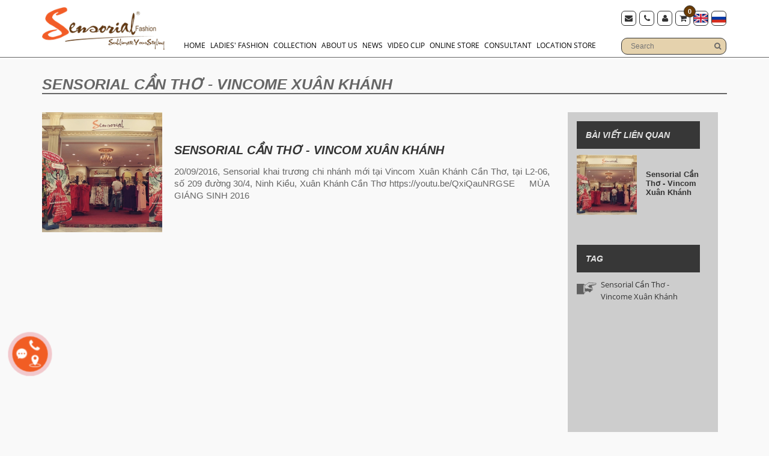

--- FILE ---
content_type: text/html; charset=utf-8
request_url: https://www.sensorial.vn/sensorial-can-tho-vincome-xuan-khanh
body_size: 26474
content:
<!DOCTYPE html> 
<html lang="vi">
	<head>

		<meta charset="UTF-8" />
		<meta http-equiv="x-ua-compatible" content="ie=edge">
		<meta http-equiv="content-language" content="vi">
		<meta http-equiv="Content-Type" content="text/html; charset=utf-8" />
		<meta name="viewport" content="width=device-width, initial-scale=1, maximum-scale=1">
		<meta name="robots" content="noodp,index,follow" />
		<meta name="keywords" content="Thời Trang Dành Cho Người Phụ Nữ Thành Đạt, Thời Trang Nữ Doanh Nhân, Thời Trang Cao Cấp, thời trang quý bà, thời trang tuổi trung niên, thời trang công sở, thời trang dạo phố, đầm công sở, đầm dạo phố, Thoi Trang Cao Cap, thoi trang quy ba, thoi trang tuoi trung nien, thoi trang cong so, thoi trang dao pho, dam công sở, dam dạo phố">
		<meta name='revisit-after' content='1 days' />
		<title>
			Sensorial Cần Thơ - Vincome Xuân Khánh | Sensorial Fashion
		</title>
		
		<meta name="description" content="">
		
		<link rel="alternate" href="https://www.sensorial.vn" hreflang="vi-vn" />
		<link rel="canonical" href="https://www.sensorial.vn/sensorial-can-tho-vincome-xuan-khanh">
		<link rel="icon" href="//bizweb.dktcdn.net/100/180/839/themes/236850/assets/favicon.png?1703429693434" type="image/x-icon" />

		


<meta property="og:description" content="">

<meta property="og:url" content="https://www.sensorial.vn/sensorial-can-tho-vincome-xuan-khanh">
<meta property="og:site_name" content="Sensorial Fashion">
<meta property="og:type" content="website">
<meta property="og:title" content="Sensorial Cần Thơ - Vincome Xu&#226;n Kh&#225;nh">
<meta property="og:image" content="http://bizweb.dktcdn.net/100/180/839/themes/236850/assets/share.jpg?1703429693434">
<meta property="og:image:secure_url" content="https://bizweb.dktcdn.net/100/180/839/themes/236850/assets/share.jpg?1703429693434">

		<link href="//bizweb.dktcdn.net/100/180/839/themes/236850/assets/bootstrap.css?1703429693434" rel="stylesheet" type="text/css" media="all" />
		<link href="//bizweb.dktcdn.net/100/180/839/themes/236850/assets/font-awesome.css?1703429693434" rel="stylesheet" type="text/css" media="all" />
		<link href="//bizweb.dktcdn.net/100/180/839/themes/236850/assets/owl.carousel.css?1703429693434" rel="stylesheet" type="text/css" media="all" />
		<link href="//bizweb.dktcdn.net/100/180/839/themes/236850/assets/owl.transitions.css?1703429693434" rel="stylesheet" type="text/css" media="all" />
		<link href="//bizweb.dktcdn.net/100/180/839/themes/236850/assets/jgrowl.css?1703429693434" rel="stylesheet" type="text/css" media="all" />
		<link href="//bizweb.dktcdn.net/100/180/839/themes/236850/assets/update.scss.css?1703429693434" rel="stylesheet" type="text/css" media="all" />
		<link href="//bizweb.dktcdn.net/100/180/839/themes/236850/assets/style.css?1703429693434" rel="stylesheet" type="text/css" media="all" />
		<link href="//bizweb.dktcdn.net/100/180/839/themes/236850/assets/swiper.min.css?1703429693434" rel="stylesheet" type="text/css" media="all" />
		<link href="//bizweb.dktcdn.net/100/180/839/themes/236850/assets/nanoscroller.css?1703429693434" rel="stylesheet" type="text/css" media="all" />
		<link href="//bizweb.dktcdn.net/100/180/839/themes/236850/assets/edit.scss.css?1703429693434" rel="stylesheet" type="text/css" media="all" /> 
		<script>
	var Bizweb = Bizweb || {};
	Bizweb.store = 'sensorial.mysapo.net';
	Bizweb.id = 180839;
	Bizweb.theme = {"id":236850,"name":"Dilima - Main","role":"main"};
	Bizweb.template = 'blog';
	if(!Bizweb.fbEventId)  Bizweb.fbEventId = 'xxxxxxxx-xxxx-4xxx-yxxx-xxxxxxxxxxxx'.replace(/[xy]/g, function (c) {
	var r = Math.random() * 16 | 0, v = c == 'x' ? r : (r & 0x3 | 0x8);
				return v.toString(16);
			});		
</script>
<script>
	(function () {
		function asyncLoad() {
			var urls = ["https://availablenotice.sapoapps.vn/scripts/ab_availablenotice_scripttag.min.js?store=sensorial.mysapo.net","//static.zotabox.com/0/0/00daedcf2e081062efea125b4070cb28/widgets.js?store=sensorial.mysapo.net","//static.zotabox.com/0/0/00daedcf2e081062efea125b4070cb28/widgets.js?store=sensorial.mysapo.net","//static.zotabox.com/0/0/00daedcf2e081062efea125b4070cb28/widgets.js?store=sensorial.mysapo.net","https://google-shopping.sapoapps.vn/conversion-tracker/global-tag/2847.js?store=sensorial.mysapo.net","https://google-shopping.sapoapps.vn/conversion-tracker/event-tag/2847.js?store=sensorial.mysapo.net","https://productsrecommend.sapoapps.vn/assets/js/script.js?store=sensorial.mysapo.net","//static.zotabox.com/0/0/00daedcf2e081062efea125b4070cb28/widgets.js?store=sensorial.mysapo.net","https://google-shopping-v2.sapoapps.vn/api/conversion-tracker/global-tag/2977?store=sensorial.mysapo.net","https://google-shopping-v2.sapoapps.vn/api/conversion-tracker/event-tag/2977?store=sensorial.mysapo.net"];
			for (var i = 0; i < urls.length; i++) {
				var s = document.createElement('script');
				s.type = 'text/javascript';
				s.async = true;
				s.src = urls[i];
				var x = document.getElementsByTagName('script')[0];
				x.parentNode.insertBefore(s, x);
			}
		};
		window.attachEvent ? window.attachEvent('onload', asyncLoad) : window.addEventListener('load', asyncLoad, false);
	})();
</script>


<script>
	window.BizwebAnalytics = window.BizwebAnalytics || {};
	window.BizwebAnalytics.meta = window.BizwebAnalytics.meta || {};
	window.BizwebAnalytics.meta.currency = 'VND';
	window.BizwebAnalytics.tracking_url = '/s';

	var meta = {};
	
	
	for (var attr in meta) {
	window.BizwebAnalytics.meta[attr] = meta[attr];
	}
</script>

	
		<script src="/dist/js/stats.min.js?v=96f2ff2"></script>
	



<!-- Google tag (gtag.js) -->
<script async src="https://www.googletagmanager.com/gtag/js?id=G-82YTZMP520"></script>
<script>
  window.dataLayer = window.dataLayer || [];
  function gtag(){dataLayer.push(arguments);}
  gtag('js', new Date());

  gtag('config', 'G-82YTZMP520');
</script>
<script>

	window.enabled_enhanced_ecommerce = true;

</script>




<!--Facebook Pixel Code-->
<script>
	!function(f, b, e, v, n, t, s){
	if (f.fbq) return; n = f.fbq = function(){
	n.callMethod?
	n.callMethod.apply(n, arguments):n.queue.push(arguments)}; if (!f._fbq) f._fbq = n;
	n.push = n; n.loaded = !0; n.version = '2.0'; n.queue =[]; t = b.createElement(e); t.async = !0;
	t.src = v; s = b.getElementsByTagName(e)[0]; s.parentNode.insertBefore(t, s)}
	(window,
	document,'script','https://connect.facebook.net/en_US/fbevents.js');
	fbq('init', '192169164701002', {} , {'agent': 'plsapo'}); // Insert your pixel ID here.
	fbq('init', '242941847368577', {} , {'agent': 'plsapo'}); // Insert your pixel ID here.
	fbq('track', 'PageView',{},{ eventID: Bizweb.fbEventId });
	
</script>
<noscript>
	<img height='1' width='1' style='display:none' src='https://www.facebook.com/tr?id=192169164701002,242941847368577&ev=PageView&noscript=1' />
</noscript>
<!--DO NOT MODIFY-->
<!--End Facebook Pixel Code-->



<script>
	var eventsListenerScript = document.createElement('script');
	eventsListenerScript.async = true;
	
	eventsListenerScript.src = "/dist/js/store_events_listener.min.js?v=1b795e9";
	
	document.getElementsByTagName('head')[0].appendChild(eventsListenerScript);
</script>







		
		<script src="//bizweb.dktcdn.net/100/180/839/themes/236850/assets/jquery.min.js?1703429693434" type="text/javascript"></script>
		<!--<script src="//bizweb.dktcdn.net/100/180/839/themes/236850/assets/jquery210.js?1703429693434" type="text/javascript"></script>-->
		<script src="//bizweb.dktcdn.net/100/180/839/themes/236850/assets/swiper.min.js?1703429693434" type="text/javascript"></script>
		<script src="//bizweb.dktcdn.net/100/180/839/themes/236850/assets/jquery.nanoscroller.js?1703429693434" type="text/javascript"></script>
		<script src="//bizweb.dktcdn.net/100/180/839/themes/236850/assets/sticky.sidebar.js?1703429693434" type="text/javascript"></script>

		

		

		<link href="//bizweb.dktcdn.net/100/180/839/themes/236850/assets/bw-statistics-style.css?1703429693434" rel="stylesheet" type="text/css" media="all" />
		<!-- Global site tag (gtag.js) - Google Analytics -->
		<script async src="https://www.googletagmanager.com/gtag/js?id=UA-37237738-1"></script>
		<script>
			window.dataLayer = window.dataLayer || [];
			function gtag(){dataLayer.push(arguments);}
			gtag('js', new Date());

			gtag('config', 'UA-37237738-1');
			gtag('set', {'user_id': 'UA-37237738-1'}); // Đặt User-ID sử dụng user_id đã đăng nhập.
			ga('set', 'userId', 'UA-37237738-1'); // Đặt User-ID sử dụng user_id đã đăng nhập.
		</script>

		<!-- Google Tag Manager -->
		<script>(function(w,d,s,l,i){w[l]=w[l]||[];w[l].push({'gtm.start':
															  new Date().getTime(),event:'gtm.js'});var f=d.getElementsByTagName(s)[0],
	j=d.createElement(s),dl=l!='dataLayer'?'&l='+l:'';j.async=true;j.src=
		'https://www.googletagmanager.com/gtm.js?id='+i+dl;f.parentNode.insertBefore(j,f);
									})(window,document,'script','dataLayer','GTM-MM8Q9K3');</script>
		<!-- End Google Tag Manager -->		
		<link href="//bizweb.dktcdn.net/100/180/839/themes/236850/assets/appbulk-available-notice.css?1703429693434" rel="stylesheet" type="text/css" media="all" />
	</head>
	<body class="cls-blog">
		<!-- Google Tag Manager (noscript) -->
		<noscript><iframe src="https://www.googletagmanager.com/ns.html?id=GTM-MM8Q9K3"
						  height="0" width="0" style="display:none;visibility:hidden"></iframe></noscript>
		<!-- End Google Tag Manager (noscript) -->

		
		<div class="bg_page_loading">
			<img src="//bizweb.dktcdn.net/100/180/839/themes/236850/assets/background_page.jpg?1703429693434" />
		</div>
		<header class="header-container">
	
	<div class="header">
		<div class="container container-fix">
			<div class="row">
				<div class="col-left-head col-lg-3 col-md-3 col-sm-12 col-xs-12">
					<div class="evo-header-mobile">
						<button type="button" class="evo-flexitem evo-flexitem-fill navbar-toggle collapsed visible-sm visible-xs" id="trigger-mobile">
							<span class="icon-bar"></span>
							<span class="icon-bar"></span>
							<span class="icon-bar"></span>
						</button>
						<div class="logo">
							<a href="/">
								<picture>
									<source 
											media="(min-width: 1200px)"
											srcset="//bizweb.dktcdn.net/thumb/medium/100/180/839/themes/236850/assets/logo.png?1703429693434">
									<img src="//bizweb.dktcdn.net/100/180/839/themes/236850/assets/logo.png?1703429693434" alt="Sensorial Fashion" />
								</picture>
							</a>
						</div>
						<div class="header_right visible-sm visible-xs">
							<div class="social_follow">
								<a class="cart_header" href="/cart"><i class="fa fa-shopping-cart"></i> <span class="count_item_pr"></span></a>				
							</div>
						</div>
					</div>
					<div class="menu_right_header visible-sm visible-xs">
						<div class="search_header">
							<form class="search_form_header" action="/search" method="get">
								<div class="box-search-select">
									<input id="search" type="text" name="query" class="input-text" placeholder="Search">
									<button type="submit" title="Search" class="button"><i class="fa fa-search"></i></button>
								</div>
							</form>
						</div>
					</div>
				</div>
				<div class="col-right-head col-lg-9 col-md-9 col-sm-12 col-xs-12 hidden-xs hidden-sm">
					<div class="header-right-top">
						<div class="header_right">
							<div class="social_follow">
								
								<a class="mail" href="mailto:"><i class="fa fa-envelope"></i></a>
								<a class="hotline_call" href="tel:0916161296"><i class="fa fa-phone"></i></a>
								
								<a class="user_log" href="/account/login"><i class="fa fa-user"></i></a>
								

								<a href="/" class="logo-mobile-new">
									<img src="//bizweb.dktcdn.net/100/180/839/themes/236850/assets/logo.png?1703429693434" alt="Sensorial Fashion" />
								</a>

								<a class="cart_header" href="/cart"><i class="fa fa-shopping-cart"></i> <span class="count_item_pr"></span></a>							
								
								<a class="lang-header" href="#">
									<img src="//bizweb.dktcdn.net/100/180/839/themes/236850/assets/en.svg?1703429693434" alt="Tiếng Anh" />
								</a>
								<a class="lang-header" href="#">
									<img src="//bizweb.dktcdn.net/100/180/839/themes/236850/assets/ru.svg?1703429693434" alt="Tiếng Nga" />
								</a>
								
							</div>
						</div>
					</div>
					<div class="header-right-bottom hidden-xs hidden-sm">
						<div id="pt_custommenu" class="pt_custommenu">
							<div id="pt_menu_link" class="pt_menu">
								<div class="parentMenu">
									<ul>
										
										
										<li class="">
											<a href="/" title="">Home</a>
										</li>
										
										
										
										<li class="">
											<a href="/ladies-s-fashion-1" title="">Ladies' Fashion</a>
										</li>
										
										
										
										<li class="">
											<a href="/collection" title="">Collection</a>
										</li>
										
										
										
										<li class="">
											<a href="/loi-ngo" title="">About us</a>
											<ul>
												
												
												<li >
													<a href="/loi-ngo" title="">Lời Ngỏ</a>
												</li>
												
												
												
												<li >
													<a href="/hinh-thanh-phat-trien" title="">Câu Chuyện Của Sensorial</a>
												</li>
												
												
												
												<li >
													<a href="/hoat-dong-doanh-nghiep" title="">Hoạt động doanh nghiệp</a>
												</li>
												
												
												
												<li >
													<a href="/about-us-video" title="">Video</a>
												</li>
												
												
											</ul>
										</li>
										
										
										
										<li class="">
											<a href="/tin-sensorial" title="">News</a>
										</li>
										
										
										
										<li class="">
											<a href="/video" title="">Video clip</a>
										</li>
										
										
										
										<li class="">
											<a href="/new-collection-all" title="">Online Store</a>
											<ul>
												
												
												<li >
													<a href="/trang-phuc-da-hoi-moi" title="">Trang phục dạ hội</a>
												</li>
												
												
												
												<li >
													<a href="/trang-phuc-dao-pho-moi" title="">Trang phục dạo phố</a>
												</li>
												
												
												
												<li >
													<a href="/trang-phuc-cocktail-moi" title="">Trang phục Cocktail</a>
												</li>
												
												
												
												<li >
													<a href="/trang-phuc-cong-so-moi" title="">Trang phục công sở</a>
												</li>
												
												
												
												<li >
													<a href="/trang-phuc-ao-kieu-moi" title="">Trang phục áo kiểu</a>
												</li>
												
												
												
												<li >
													<a href="/trang-phuc-mua-dong-moi" title="">Trang phục mùa đông</a>
												</li>
												
												
												
												<li >
													<a href="/san-pham-khuyen-mai-sensorial" title="">Sản Phẩm Khuyến Mại</a>
												</li>
												
												
											</ul>
										</li>
										
										
										
										<li class="">
											<a href="/tu-van-thoi-trang" title="">Consultant</a>
										</li>
										
										
										
										<li class="">
											<a href="/store-location" title="">Location store</a>
										</li>
										
										
									</ul>
								</div>
								<div class="menu_right_header hidden-sm hidden-xs">
									<div class="search_header">
										<form class="search_form_header" action="/search" method="get">
											<div class="box-search-select">
												<input id="search" type="text" name="query" class="input-text" placeholder="Search">
												<button type="submit" title="Search" class="button"><i class="fa fa-search"></i></button>
											</div>
										</form>
									</div>
								</div>
							</div>
							<div class="clearBoth"></div>
						</div>
					</div>
				</div>
			</div>
		</div>
	</div>
	<div class="container nav-evo-watch hidden-lg hidden-md"> 
		<div class="row">
			<div class="col-md-12 col-lg-12">
				<div class="header_right">
					<div class="social_follow">
						
						<a class="mail" href="mailto:"><i class="fa fa-envelope"></i></a>
						<a class="hotline_call" href="tel:0916161296"><i class="fa fa-phone"></i></a>
						
						<a class="user_log" href="/account/login"><i class="fa fa-user"></i></a>
						
						
						<a class="lang-header" href="#">
							<img src="//bizweb.dktcdn.net/100/180/839/themes/236850/assets/en.svg?1703429693434" alt="Tiếng Anh" />
						</a>
						<a class="lang-header" href="#">
							<img src="//bizweb.dktcdn.net/100/180/839/themes/236850/assets/ru.svg?1703429693434" alt="Tiếng Nga" />
						</a>
						
					</div>
				</div>
				<ul id="nav" class="nav">
	
	
	
	
	<li class="nav-item "><a class="nav-link" href="/" title="Home">Home</a></li>
	
	
	
	
	
	<li class="nav-item "><a class="nav-link" href="/ladies-s-fashion-1" title="Ladies' Fashion">Ladies' Fashion</a></li>
	
	
	
	
	
	<li class="nav-item "><a class="nav-link" href="/collection" title="Collection">Collection</a></li>
	
	
	
	
	
	<li class=" nav-item has-childs ">
		<a href="/loi-ngo" class="nav-link" title="About us">About us <i class="fa fa-angle-down" data-toggle="dropdown"></i></a>			
					
		<ul class="dropdown-menu">
			
			
			<li class="nav-item-lv2"><a class="nav-link" href="/loi-ngo" title="Lời Ngỏ">Lời Ngỏ</a></li>
			
			
			
			<li class="nav-item-lv2"><a class="nav-link" href="/hinh-thanh-phat-trien" title="Câu Chuyện Của Sensorial">Câu Chuyện Của Sensorial</a></li>
			
			
			
			<li class="nav-item-lv2"><a class="nav-link" href="/hoat-dong-doanh-nghiep" title="Hoạt động doanh nghiệp">Hoạt động doanh nghiệp</a></li>
			
			
			
			<li class="nav-item-lv2"><a class="nav-link" href="/about-us-video" title="Video">Video</a></li>
			
			
		</ul>
		
	</li>
	
	
	
	
	
	<li class="nav-item "><a class="nav-link" href="/tin-sensorial" title="News">News</a></li>
	
	
	
	
	
	<li class="nav-item "><a class="nav-link" href="/video" title="Video clip">Video clip</a></li>
	
	
	
	
	
	<li class=" nav-item has-childs ">
		<a href="/new-collection-all" class="nav-link" title="Online Store">Online Store <i class="fa fa-angle-down" data-toggle="dropdown"></i></a>			
					
		<ul class="dropdown-menu">
			
			
			<li class="nav-item-lv2"><a class="nav-link" href="/trang-phuc-da-hoi-moi" title="Trang phục dạ hội">Trang phục dạ hội</a></li>
			
			
			
			<li class="nav-item-lv2"><a class="nav-link" href="/trang-phuc-dao-pho-moi" title="Trang phục dạo phố">Trang phục dạo phố</a></li>
			
			
			
			<li class="nav-item-lv2"><a class="nav-link" href="/trang-phuc-cocktail-moi" title="Trang phục Cocktail">Trang phục Cocktail</a></li>
			
			
			
			<li class="nav-item-lv2"><a class="nav-link" href="/trang-phuc-cong-so-moi" title="Trang phục công sở">Trang phục công sở</a></li>
			
			
			
			<li class="nav-item-lv2"><a class="nav-link" href="/trang-phuc-ao-kieu-moi" title="Trang phục áo kiểu">Trang phục áo kiểu</a></li>
			
			
			
			<li class="nav-item-lv2"><a class="nav-link" href="/trang-phuc-mua-dong-moi" title="Trang phục mùa đông">Trang phục mùa đông</a></li>
			
			
			
			<li class="nav-item-lv2"><a class="nav-link" href="/san-pham-khuyen-mai-sensorial" title="Sản Phẩm Khuyến Mại">Sản Phẩm Khuyến Mại</a></li>
			
			
		</ul>
		
	</li>
	
	
	
	
	
	<li class="nav-item "><a class="nav-link" href="/tu-van-thoi-trang" title="Consultant">Consultant</a></li>
	
	
	
	
	
	<li class="nav-item "><a class="nav-link" href="/store-location" title="Location store">Location store</a></li>
	
	
</ul>
			</div>
		</div>
	</div>
</header>

		<div class="main-container col1-layout">
	<div class="main">
		<div class="container">
			<div class="container-inner">
				<div class="row">
					<div class="col-xs-12">
						<div class="title_pages">
							<h2>Sensorial Cần Thơ - Vincome Xuân Khánh</h2>
						</div>
					</div>
					<div class="container-fluid">
						<div id="main-content">
							<div class="content">
								<div class="col-main">
									
									
									<div class="row">
										
										<div class="col-xs-12 col-sm-12 col-md-12">
											<div class="blog_item">
	<div class="blog_item_thumb">
		<a href="/sensorial-vincom-xuan-khanh-can-tho" title="Sensorial Cần Thơ - Vincom Xuân Khánh" alt="Sensorial Cần Thơ - Vincom Xuân Khánh">
			
			<img src="//bizweb.dktcdn.net/100/180/839/articles/201716165236988.jpg?v=1487675289590" alt="Sensorial Cần Thơ - Vincom Xuân Khánh">	
			
		</a>
	</div>
	<div class="blog_item_meta">
		<h3><a href="/sensorial-vincom-xuan-khanh-can-tho" title="Sensorial Cần Thơ - Vincom Xuân Khánh">Sensorial Cần Thơ - Vincom Xuân Khánh</a></h3>
		<p>20/09/2016, Sensorial khai trương chi nhánh mới tại Vincom Xuân Khánh Cần Thơ, tại L2-06, số 209 đường 30/4, Ninh Kiều, Xuân Khánh Cần Thơ



https://youtu.be/QxiQauNRGSE

&nbsp;

&nbsp;


MÙA GIÁNG SINH 2016

&nbsp;





&nbsp;</p>
	</div>
</div>
										</div>
										
									</div>
									
									
								</div>
							</div>
							<div class="sidebar">
								<div class="sidebar__inner">
									<div class="sidebar_blog_nano nano">
										<div class="nano-content">
											<div class="blog_sidebar_news">

												<div class="box_sidebar_news">
													<h3 class="title_sidebar">Bài viết liên quan</h3>
													
													<div class="box_items_sidebar">
														<div class="box_items_thumb">
															
															<a href="/sensorial-vincom-xuan-khanh-can-tho"><img src="//bizweb.dktcdn.net/thumb/medium/100/180/839/articles/201716165236988.jpg?v=1487675289590" alt="Tin tức - Blog"/></a>
															
														</div>
														<div class="box_items_meta">
															<h4><a href="/sensorial-vincom-xuan-khanh-can-tho" title="Sensorial Cần Thơ - Vincom Xuân Khánh">Sensorial Cần Thơ - Vincom Xuân Khánh</a></h4>
															
														</div>
													</div>
													
												</div>

												<div class="box_sidebar_tags">
													<h3 class="title_sidebar">Tag</h3>
													
													<div class="box_items_tags_sidebar">
														<a href="/blogs/all/tagged/sensorial-can-tho-vincome-xuan-khanh"><span><img src="//bizweb.dktcdn.net/100/180/839/themes/236850/assets/point.png?1703429693434" /></span> <p>Sensorial Cần Thơ - Vincome Xuân Khánh</p></a>
													</div>
													
												</div>
											</div>
										</div>
									</div>
								</div>
							</div>
						</div>
					</div>
					
				</div>
			</div>
		</div>
	</div>
</div>
<script>
	$(".nano").nanoScroller();
	
	var sidebar;
	$(window).bind("load resize scroll", function () {

		if ($(window).width() > 991){
			sidebar = new StickySidebar('.sidebar', {
				topSpacing: 40,
				bottomSpacing: 0,
				containerSelector: '#main-content',
				innerWrapperSelector: '.sidebar__inner'
			});

		}
		else{
			sidebar.destroy();
		}
	});
</script>

		




<footer class="footer">
	<div class="footer_middle">
		<div class="container"> 
			<div class="row">
				
				<div class="col-md-2-fix col-sm-6 col-xs-6">

					<div class="fot_widget">
						<h4>Các dòng sản phẩm</h4>
						<ul>
							
							<li><a href="/trang-phuc-da-hoi">Trang Phục Dạ Hội</a></li>
							
							<li><a href="/trang-phuc-cong-so">Trang Phục Công Sở</a></li>
							
							<li><a href="/trang-phuc-dao-pho">Trang Phục Dạo Phố</a></li>
							
							<li><a href="/trang-phuc-mua-dong">Trang Phục Mùa Đông</a></li>
							
							<li><a href="/trang-phuc-cocktail">Trang Phục Cocktail</a></li>
							
						</ul>
					</div>
				</div>
				<div class="col-md-2-fix col-sm-6 col-xs-6">

					<div class="fot_widget">
						<h4>Hệ thống cửa hàng</h4>
						<ul>
							<li>
								<p><b>Sensorial Fashion House</b><br />
A18, Đường 14, khu Sadeco nghỉ ngơi giải trí Tân Phong, phường Tân Phong, Q.7, TP.HCM.<br /> Hotline: 0916160167; 091 7176086 <br />
<br />
<b>Sensorial Vincom Xuân Khánh Cần Thơ.</b><br />
Gian hàng L2-06, tầng 2, TTTM Vincom Xuân Khánh Cần Thơ.
Số 209, đường 30/4, phường Xuân Khánh, TP Cần Thơ <br />Hotline: 0911760766; 091 3791949<br /> Hotline Sensorial Fashion: 0916161296 <br />
							</li>
						</ul>
					</div>
				</div>
				<div class="col-md-2-fix col-sm-6 col-xs-6">

					<div class="fot_widget">
						<h4>Dịch vụ khách hàng</h4>
						<ul>
							
							<li><a href="/loi-ngo">Về chúng tôi</a></li>
							
							<li><a href="/tuyen-dung">Tuyển dụng</a></li>
							
							<li><a href="/lien-he">Liên hệ với chúng tôi</a></li>
							
						</ul>
					</div>
				</div>
				<div class="col-md-2-fix col-sm-6 col-xs-6">
					<div class="fot_widget">
						<h4>Thông tin</h4>
						<ul>
							
							<li><a href="/chinh-sach-khach-hang-vip">Chính sách khách hàng vip</a></li>
							
							<li><a href="/chinh-sach-thanh-toan">Chính sách thanh toán</a></li>
							
							<li><a href="/chinh-sach-doi-hang">Chính sách đổi hàng</a></li>
							
							<li><a href="/chinh-sach-van-chuyen">Chính sách vận chuyển</a></li>
							
							<li><a href="/chinh-sach-ho-tro-sau-ban-hang">Dịch vụ hậu mãi</a></li>
							
							<li><a href="/dieu-khoan-mua-hang">Điều khoản mua hàng</a></li>
							
							<li><a href="/thong-tin-cong-ty">Thông Tin Công Ty</a></li>
							
						</ul>
					</div>
				</div>
				<div class="col-md-2-fix col-sm-12 col-xs-12">
					<div class="fot_widget">
						<h4>Kết nối với chúng tôi</h4>
						<div class="social_follow footer_social">
							
							<a target="_blank" class="fb" href="https://www.facebook.com/Sensorial.vn"><i class="fa fa-facebook"></i></a>
							
							
							
							
							<a target="_blank" class="yt" href="https://www.youtube.com/user/Sensorialfashion"><i class="fa fa-youtube"></i></a>
							
							
							
							<a target="_blank" class="zl nobor" href="https://zalo.me/pc"><img src="//bizweb.dktcdn.net/100/180/839/themes/236850/assets/zalo_1.png?1703429693434" /></a>
							
							
							<span class="vb" data-toggle="tooltip" title="028.5410 5788" data-placement="bottom"><img src="//bizweb.dktcdn.net/100/180/839/themes/236850/assets/viber_1.png?1703429693434" /></span>
							
							<a class="mail fot_social" href="mailto:"><i class="fa fa-envelope"></i></a>
							<a class="hotline_call fot_social" href="tel:0916161296"><i class="fa fa-phone"></i></a>
							<a class="user_log fot_social" href="/"><i class="fa fa-user"></i></a>
						</div>
						<h4 style="margin-bottom:15px">LIKE US ON FACEBOOK</h4>
						<div class="fb-like" data-href="https://www.facebook.com/Sensorial.vn" data-layout="button_count" data-action="like" data-size="small" data-show-faces="true" data-share="true"></div>
					</div>
				</div>
			</div>
		</div>
	</div>
	<div class="footer_bottom">
		<h2>SUBLIMATE YOUR STYLING</h2>
		<div class="link_bottom">
			
			<a href="/online-store">YOUR OWN SENSE</a> <span> - </span>
			
			<a href="/online-store">YOUR OWN SIGN</a> <span> - </span>
			
			<a href="/online-store">YOUR OWN SYMBOL</a> <span> - </span>
			
			<a href="/online-store">YOUR OWN SIGNATURE</a> 
			
		</div>
	</div>
</footer>

<div class="ma-footer">
	<div class="container">
		<div class="footer">
			<div class="row">
				<div class="col-xs-12 col-sm-7">
					<address><span>© Bản quyền thuộc về Sensorial Fashion&nbsp;</span><span class="hidden-xs">&nbsp;|&nbsp;</span><span>&nbsp;Cung cấp bởi 
						<a href="https://www.sapo.vn/?utm_campaign=cpn:site_khach_hang-plm:footer&utm_source=site_khach_hang&utm_medium=referral&utm_content=fm:text_link-km:-sz:&utm_term=&campaign=site_khach_hang" rel="nofollow" title="Sapo" target="_blank">Sapo</a>
						</span></address>
				</div>
				<div class="col-md-5 col-sm-5 col-xs-12">
					<div class="footer-static-paypal">
						<p class="payment"><img alt="phương thức thanh toán" src="//bizweb.dktcdn.net/100/180/839/themes/236850/assets/payment.png?1703429693434"></p>
					</div>
				</div>
			</div>
			<div id="back-top" class="hidden-xs" style="display: block;"></div>
		</div>
	</div>
</div>
		<div class="backdrop__body-backdrop___1rvky"></div>
		

		<script src="//bizweb.dktcdn.net/assets/themes_support/api.jquery.js" type="text/javascript"></script>	

		<script src="//bizweb.dktcdn.net/assets/themes_support/option-selectors.js" type="text/javascript"></script>	
		<script src="//bizweb.dktcdn.net/100/180/839/themes/236850/assets/bootstrap.min.js?1703429693434" type="text/javascript"></script>
		<script src="//bizweb.dktcdn.net/100/180/839/themes/236850/assets/owl.carousel.min.js?1703429693434" type="text/javascript"></script>
		<script src="//bizweb.dktcdn.net/100/180/839/themes/236850/assets/jquery.bxslider.js?1703429693434" type="text/javascript"></script>
		<script src="//bizweb.dktcdn.net/100/180/839/themes/236850/assets/jgrowl.js?1703429693434" type="text/javascript"></script>
		<script src="//bizweb.dktcdn.net/100/180/839/themes/236850/assets/cs.script.js?1703429693434" type="text/javascript"></script>
		<script src="//bizweb.dktcdn.net/100/180/839/themes/236850/assets/main-script.js?1703429693434" type="text/javascript"></script>
		<script>
	Bizweb.updateCartFromForm = function(cart, cart_summary_id, cart_count_id) {
		if ((typeof cart_summary_id) === 'string') {
			var cart_summary = jQuery(cart_summary_id);
			if (cart_summary.length) {
				// Start from scratch.
				cart_summary.empty();
				// Pull it all out.        
				jQuery.each(cart, function(key, value) {
					if (key === 'items') {

						var table = jQuery(cart_summary_id);           
						if (value.length) {   
							jQuery('<ul class="list-item-cart"></ul>').appendTo(table);
							jQuery.each(value, function(i, item) {	
								var buttonQty = "";
								if(item.quantity == '1'){
									buttonQty = 'disabled';
								}else{
									buttonQty = '';
								}
								var link_img0 = Bizweb.resizeImage(item.image, 'compact');
								if(link_img0=="null" || link_img0 =='' || link_img0 ==null){
									link_img0 = 'https://bizweb.dktcdn.net/thumb/large/assets/themes_support/noimage.gif';
								}
								jQuery('<li class="item productid-' + item.variant_id +'"><div class="border_list"><a class="product-image" href="' + item.url + '" title="' + item.name + '">'
									+ '<img alt="'+  item.name  + '" src="' + link_img0 +  '"width="'+ '100' +'"\></a>'
									+ '<div class="detail-item"><div class="product-details">'
									+ '<p class="product-name"> <a class="text2line" href="' + item.url + '" title="' + item.name + '">' + item.name + '</a></p></div>'
									+ '<div class="product-details-bottom"><span class="price">' + Bizweb.formatMoney(item.price, "{{amount_no_decimals_with_comma_separator}}₫") + '</span><a href="javascript:;" data-id="'+ item.variant_id +'" title="Xóa" class="remove-item-cart fa fa-times">&nbsp;</a>'
									+ '<div class="quantity-select qty_drop_cart">SL: &nbsp;<input class="variantID" type="hidden" name="variantId" value="'+ item.variant_id +'"><button onClick="var result = document.getElementById(\'qty'+ item.variant_id +'\'); var qty'+ item.variant_id +' = result.value; if( !isNaN( qty'+ item.variant_id +' ) &amp;&amp; qty'+ item.variant_id +' &gt; 1 ) result.value--;return false;" class="btn_reduced reduced items-count btn-minus" ' + buttonQty + ' type="button">–</button><input type="text" maxlength="12" min="0" class="input-text number-sidebar qty'+ item.variant_id +'" id="qty'+ item.variant_id +'" name="Lines" id="updates_'+ item.variant_id +'" size="4" value="'+ item.quantity +'"><button onClick="var result = document.getElementById(\'qty'+ item.variant_id +'\'); var qty'+ item.variant_id +' = result.value; if( !isNaN( qty'+ item.variant_id +' )) result.value++;return false;" class="btn_increase increase items-count btn-plus" type="button">+</button></div></div></div></li>').appendTo(table.children('.list-item-cart'));
							}); 
							jQuery('<div class="pd"><div class="top-subtotal">Tổng tiền thanh toán: <span class="price">' + Bizweb.formatMoney(cart.total_price, "{{amount_no_decimals_with_comma_separator}}₫") + '</span></div></div>').appendTo(table);
							jQuery('<div class="pd right_ct"><a href="/cart" class="btn btn-primary"><span>Giỏ hàng</span></a><a href="/checkout" class="btn btn-white"><span>Thanh toán</span></a></div>').appendTo(table);
						}
						else {
							jQuery('<div class="no-item"><p>Không có sản phẩm nào trong giỏ hàng.</p></div>').appendTo(table);

						}
					}
				});
			}
		}
		updateCartDesc(cart);
		var numInput = document.querySelector('#cart-sidebar input.input-text');
		if (numInput != null){
			// Listen for input event on numInput.
			numInput.addEventListener('input', function(){
				// Let's match only digits.
				var num = this.value.match(/^\d+$/);
				if (num == 0) {
					// If we have no match, value will be empty.
					this.value = 1;
				}
				if (num === null) {
					// If we have no match, value will be empty.
					this.value = "";
				}
			}, false)
		}
	}

	Bizweb.updateCartPageForm = function(cart, cart_summary_id, cart_count_id) {
		if ((typeof cart_summary_id) === 'string') {
			var cart_summary = jQuery(cart_summary_id);
			if (cart_summary.length) {
				// Start from scratch.
				cart_summary.empty();
				// Pull it all out.        
				jQuery.each(cart, function(key, value) {
					if (key === 'items') {
						var table = jQuery(cart_summary_id);           
						if (value.length) {  

							var pageCart = '<div class="cart page_cart hidden-xs">'
							+ '<form action="/cart" method="post" novalidate class="margin-bottom-0"><div class="bg-scroll"><div class="cart-thead">'
							+ '<div style="width: 17%">Ảnh sản phẩm</div><div style="width: 33%"><span class="nobr">Tên sản phẩm</span></div><div style="width: 15%" class="a-center"><span class="nobr">Đơn giá</span></div><div style="width: 14%" class="a-center">Số lượng</div><div style="width: 15%" class="a-center">Thành tiền</div><div style="width: 6%">Xoá</div></div>'
							+ '<div class="cart-tbody"></div></div></form></div>'; 
							var pageCartCheckout = '<div class="cart-collaterals cart_submit row"><div class="totals col-sm-12 col-md-12 col-xs-12"><div class="totals"><div class="inner">'
							+ '<table class="table shopping-cart-table-total margin-bottom-0" id="shopping-cart-totals-table"><colgroup><col><col></colgroup>'
							+ '<tfoot><tr><td colspan="20" class="a-right"><span>Tổng tiền thanh toán:</span></td><td class="a-right"><strong><span class="totals_price price">' + Bizweb.formatMoney(cart.total_price, "{{amount_no_decimals_with_comma_separator}}₫") + '</span></strong></td></tr></tfoot></table>'
							+ '<ul class="checkout"><li class="clearfix f-right"><button class="btn btn-white f-left" title="Tiếp tục mua hàng" type="button" onclick="window.location.href=\'/collections/all\'"><span>Tiếp tục mua hàng</span></button><button class="btn btn-primary button btn-proceed-checkout f-right" title="Thực hiện thanh toán" type="button" onclick="window.location.href=\'/checkout\'">Thực hiện thanh toán</button></li>'
							+ '</ul></div></div></div></div>';
							jQuery(pageCart).appendTo(table);
							jQuery.each(value, function(i, item) {
								var buttonQty = "";
								if(item.quantity == '1'){
									buttonQty = 'disabled';
								}else{
									buttonQty = '';
								}
								var link_img1 = Bizweb.resizeImage(item.image, 'small');
								if(link_img1=="null" || link_img1 =='' || link_img1 ==null){
									link_img1 = 'https://bizweb.dktcdn.net/thumb/large/assets/themes_support/noimage.gif';
								}
								var pageCartItem = '<div class="item-cart productid-' + item.variant_id +'"><div style="width: 17%" class="image"><a class="product-image" title="' + item.name + '" href="' + item.url + '"><img width="75" height="auto" alt="' + item.name + '" src="' + link_img1 +  '"></a></div>'
								+ '<div style="width: 33%" class="a-center prd_name"><h2 class="product-name"> <a class="text2line" href="' + item.url + '">' + item.title + '</a> </h2><span class="variant-title">' + item.variant_title + '</span></div><div style="width: 15%" class="a-center"><span class="item-price"> <span class="price">' + Bizweb.formatMoney(item.price, "{{amount_no_decimals_with_comma_separator}}₫") + '</span></span></div>'
								+ '<div style="width: 14%" class="a-center"><div class="input_qty_pr"><input class="variantID" type="hidden" name="variantId" value="'+ item.variant_id +'"><button onClick="var result = document.getElementById(\'qtyItem'+ item.variant_id +'\'); var qtyItem'+ item.variant_id +' = result.value; if( !isNaN( qtyItem'+ item.variant_id +' ) &amp;&amp; qtyItem'+ item.variant_id +' &gt; 1 ) result.value--;return false;" ' + buttonQty + ' class="reduced_pop items-count btn-minus" type="button">–</button><input type="text" maxlength="12" min="0" class="input-text number-sidebar input_pop input_pop qtyItem'+ item.variant_id +'" id="qtyItem'+ item.variant_id +'" name="Lines" id="updates_'+ item.variant_id +'" size="4" value="'+ item.quantity +'"><button onClick="var result = document.getElementById(\'qtyItem'+ item.variant_id +'\'); var qtyItem'+ item.variant_id +' = result.value; if( !isNaN( qtyItem'+ item.variant_id +' )) result.value++;return false;" class="increase_pop items-count btn-plus" type="button">+</button></div></div>'
								+ '<div style="width: 15%" class="a-center"><span class="cart-price"> <span class="price">'+ Bizweb.formatMoney(item.price * item.quantity, "{{amount_no_decimals_with_comma_separator}}₫") +'</span> </span></div>'
								+ '<div style="width: 6%"><a class="button remove-item remove-item-cart" title="Xóa" href="javascript:;" data-id="'+ item.variant_id +'"><span><i class="fa fa-times" aria-hidden="true"></i></span></a></div></div>';
								jQuery(pageCartItem).appendTo(table.find('.cart-tbody'));
								if(item.variant_title == 'Default Title'){
									$('.variant-title').hide();
								}
							}); 
							jQuery(pageCartCheckout).appendTo(table.children('.cart'));
						}else {
							jQuery('<p class="hidden-xs-down">Không có sản phẩm nào trong giỏ hàng. Quay lại <a href="/" style="color:;">cửa hàng</a> để tiếp tục mua sắm.</p>').appendTo(table);
							jQuery('.cart_desktop_page').css('min-height', 'auto');
						}
					}
				});
}
}
updateCartDesc(cart);
jQuery('#wait').hide();
}
Bizweb.updateCartPopupForm = function(cart, cart_summary_id, cart_count_id) {

		if ((typeof cart_summary_id) === 'string') {
			var cart_summary = jQuery(cart_summary_id);
			if (cart_summary.length) {
				// Start from scratch.
				cart_summary.empty();
				// Pull it all out.        
				jQuery.each(cart, function(key, value) {
					if (key === 'items') {
						var table = jQuery(cart_summary_id);           
						if (value.length) { 
							jQuery.each(value, function(i, item) {
								var src = item.image;
								if(src == null){
									src = "http://bizweb.dktcdn.net/thumb/large/assets/themes_support/noimage.gif";
								}
								var buttonQty = "";
								if(item.quantity == '1'){
									buttonQty = 'disabled';
								}else{
									buttonQty = '';
								}
								var pageCartItem = '<div class="item-popup productid-' + item.variant_id +'">'
								+ '<div style="width: 13%;" class="border height image_ text-left"><div class="item-image">'
								+ '<a class="product-image" href="' + item.url + '" title="' + item.name + '"><img alt="'+  item.name  + '" src="' + src +  '"width="'+ '90' +'"\></a>'
								+ '</div></div>'
								+ '<div style="width:39.8%;" class="height text-left"><div class="item-info"><p class="item-name"><a class="text2line" href="' + item.url + '" title="' + item.name + '">' + item.title + '</a></p>'
								+ '<span class="variant-title-popup">' + item.variant_title + '</span>'
								+ '<a href="javascript:;" class="remove-item-cart" title="Xóa" data-id="'+ item.variant_id +'"><i class="fa fa-close"></i>&nbsp;&nbsp;Xoá</a>'
								+ '<p class="addpass" style="color:#fff;margin:0px;">'+ item.variant_id +'</p>'
								+ '</div></div>'
								+ '<div style="width: 14.9%;" class="border height text-center"><div class="item-price"><span class="price">' + Bizweb.formatMoney(item.price, "{{amount_no_decimals_with_comma_separator}}₫") + '</span>'
								+ '</div></div><div style="width: 15.1%;" class="border height text-center"><div class="qty_h check_"><input class="variantID" type="hidden" name="variantId" value="'+ item.variant_id +'">'
								+ '<button onClick="var result = document.getElementById(\'qtyItemP'+ item.variant_id +'\'); var qtyItemP'+ item.variant_id +' = result.value; if( !isNaN( qtyItemP'+ item.variant_id +' ) &amp;&amp; qtyItemP'+ item.variant_id +' &gt; 1 ) result.value--;return false;" ' + buttonQty + ' class="num1 reduced items-count btn-minus" type="button">-</button>'
								+ '<input type="text" maxlength="12" min="0" readonly class="input-text number-sidebar qtyItemP'+ item.variant_id +'" id="qtyItemP'+ item.variant_id +'" name="Lines" id="updates_'+ item.variant_id +'" size="4" value="'+ item.quantity +'">'
								+ '<button onClick="var result = document.getElementById(\'qtyItemP'+ item.variant_id +'\'); var qtyItemP'+ item.variant_id +' = result.value; if( !isNaN( qtyItemP'+ item.variant_id +' )) result.value++;return false;" class="num2 increase items-count btn-plus" type="button">+</button></div></div>'
								+ '<div style="width: 17.2%;" class="border height text-center"><span class="cart-price"> <span class="price">'+ Bizweb.formatMoney(item.price * item.quantity, "{{amount_no_decimals_with_comma_separator}}₫") +'</span> </span></div>'
								+ '</div>';
								jQuery(pageCartItem).appendTo(table);
								if(item.variant_title == 'Default Title'){
									$('.variant-title-popup').hide();
								}
								$('.link_product').text();
							}); 
						}
					}
				});
			}
		}
		jQuery('.total-price').html(Bizweb.formatMoney(cart.total_price, "{{amount_no_decimals_with_comma_separator}}₫"));
		
		updateCartDesc(cart);

	}
	Bizweb.updateCartPageFormMobile = function(cart, cart_summary_id, cart_count_id) {
		if ((typeof cart_summary_id) === 'string') {
			var cart_summary = jQuery(cart_summary_id);
			if (cart_summary.length) {
				// Start from scratch.
				cart_summary.empty();
				// Pull it all out.        
				jQuery.each(cart, function(key, value) {
					if (key === 'items') {

						var table = jQuery(cart_summary_id);           
						if (value.length) {   
							jQuery('<div class="cart_page_mobile content-product-list"></div>').appendTo(table);
							jQuery.each(value, function(i, item) {
								if( item.image != null){
									var src = Bizweb.resizeImage(item.image, 'small');
								}else{
									var src = "https://bizweb.dktcdn.net/thumb/large/assets/themes_support/noimage.gif";
								}
								jQuery('<div class="item-product item productid-' + item.variant_id +' "><div class="item-product-cart-mobile"><a href="' + item.url + '">	<a class="product-images1" href=""  title="' + item.name + '"><img width="80" height="150" alt="" src="' + src +  '" alt="' + item.name + '"></a></a></div>'
									+ '<div class="title-product-cart-mobile"><h3><a href="' + item.url + '" title="' + item.name + '">' + item.name + '</a></h3><p>Giá: <span>' + Bizweb.formatMoney(item.price, "{{amount_no_decimals_with_comma_separator}}₫") + '</span></p></div>'
									+ '<div class="select-item-qty-mobile"><div class="txt_center">'
									+ '<input class="variantID" type="hidden" name="variantId" value="'+ item.variant_id +'"><button onClick="var result = document.getElementById(\'qtyMobile'+ item.variant_id +'\'); var qtyMobile'+ item.variant_id +' = result.value; if( !isNaN( qtyMobile'+ item.variant_id +' ) &amp;&amp; qtyMobile'+ item.variant_id +' &gt; 1 ) result.value--;return false;" class="reduced items-count btn-minus" type="button">–</button><input type="text" maxlength="12" min="1" class="input-text number-sidebar qtyMobile'+ item.variant_id +'" id="qtyMobile'+ item.variant_id +'" name="Lines" id="updates_'+ item.variant_id +'" size="4" value="'+ item.quantity +'"><button onClick="var result = document.getElementById(\'qtyMobile'+ item.variant_id +'\'); var qtyMobile'+ item.variant_id +' = result.value; if( !isNaN( qtyMobile'+ item.variant_id +' )) result.value++;return false;" class="increase items-count btn-plus" type="button">+</button></div>'
									+ '<a class="button remove-item remove-item-cart" href="javascript:;" data-id="'+ item.variant_id +'">Xoá</a></div>').appendTo(table.children('.content-product-list'));

							});

							jQuery('<div class="header-cart-price" style=""><div class="title-cart "><h3 class="text-xs-left">Tổng tiền</h3><a class="text-xs-right pull-right totals_price_mobile">' + Bizweb.formatMoney(cart.total_price, "{{amount_no_decimals_with_comma_separator}}₫") + '</a></div>'
								+ '<div class="checkout"><button class="btn-proceed-checkout-mobile" title="Tiến hành thanh toán" type="button" onclick="window.location.href=\'/checkout\'">'
								+ '<span>Tiến hành thanh toán</span></button>'
								+ '<button class="btn btn-white f-left" title="Tiếp tục mua hàng" type="button" onclick="window.location.href=\'/collections/all\'"><span>Tiếp tục mua hàng</span></button>'
								+ '</div></div>').appendTo(table);
						}

					}
				});
			}
		}
		updateCartDesc(cart);
	}


	function updateCartDesc(data){
		var $cartPrice = Bizweb.formatMoney(data.total_price, "{{amount_no_decimals_with_comma_separator}}₫"),
		$cartMobile = $('#header .cart-mobile .quantity-product'),
		$cartDesktop = $('.count_item_pr'),
		$cartDesktopList = $('.cart-counter-list'),
		$cartPopup = $('.cart-popup-count');

		switch(data.item_count){
			case 0:
			$cartMobile.text('0');
			$cartDesktop.text('0');
			$cartDesktopList.text('0');
			$cartPopup.text('0');

			break;
			case 1:
			$cartMobile.text('1');
			$cartDesktop.text('1');
			$cartDesktopList.text('1');
			$cartPopup.text('1');

			break;
			default:
			$cartMobile.text(data.item_count);
			$cartDesktop.text(data.item_count);
			$cartDesktopList.text(data.item_count);
			$cartPopup.text(data.item_count);

			break;
		}
		$('.top-cart-content .top-subtotal .price, aside.sidebar .block-cart .subtotal .price, .popup-total .total-price').html($cartPrice);
		$('.popup-total .total-price').html($cartPrice);
		$('.shopping-cart-table-total .totals_price').html($cartPrice);
		$('.header-cart-price .totals_price_mobile').html($cartPrice);
		$('.cartCount').html(data.item_count);
	}

	Bizweb.onCartUpdate = function(cart) {
		Bizweb.updateCartFromForm(cart, '.mini-products-list');
		Bizweb.updateCartPopupForm(cart, '#popup-cart-desktop .tbody-popup');
		
	};
	Bizweb.onCartUpdateClick = function(cart, variantId) {
		jQuery.each(cart, function(key, value) {
			if (key === 'items') {    
				jQuery.each(value, function(i, item) {	
					if(item.variant_id == variantId){
						$('.productid-'+variantId).find('.cart-price span.price').html(Bizweb.formatMoney(item.price * item.quantity, "{{amount_no_decimals_with_comma_separator}}₫"));
						$('.productid-'+variantId).find('.items-count').prop("disabled", false);
						$('.productid-'+variantId).find('.number-sidebar').prop("disabled", false);
						$('.productid-'+variantId +' .number-sidebar').val(item.quantity);
						if(item.quantity == '1'){
							$('.productid-'+variantId).find('.items-count.btn-minus').prop("disabled", true);
						}
					}
				}); 
			}
		});
		updateCartDesc(cart);
	}
	Bizweb.onCartRemoveClick = function(cart, variantId) {
		jQuery.each(cart, function(key, value) {
			if (key === 'items') {    
				jQuery.each(value, function(i, item) {	
					if(item.variant_id == variantId){
						$('.productid-'+variantId).remove();
					}
				}); 
			}
		});
		updateCartDesc(cart);
	}
	$(window).ready(function(){

		$.ajax({
			type: 'GET',
			url: '/cart.js',
			async: false,
			cache: false,
			dataType: 'json',
			success: function (cart){
				Bizweb.updateCartFromForm(cart, '.mini-products-list');
				Bizweb.updateCartPopupForm(cart, '#popup-cart-desktop .tbody-popup'); 
				
			}
		});
	});

</script>


		<link rel="stylesheet" href="https://cdnjs.cloudflare.com/ajax/libs/fancybox/3.0.47/jquery.fancybox.min.css" />
		<script src="https://cdnjs.cloudflare.com/ajax/libs/fancybox/3.0.47/jquery.fancybox.min.js"></script>
		<script src="//bizweb.dktcdn.net/100/180/839/themes/236850/assets/appbulk-available-notice-variant-change.js?1703429693434" type="text/javascript"></script>
	

<div id='sapo-loyalty-rewards-init' class='sapo-loyalty-init'
	
	data-domain='www.sensorial.vn'
	data-token-public='eyJhbGciOiJIUzI1NiJ9.eyJzdWIiOiJzYXBvLWxveWFsdHktc3BlY2lhbCIsInJvbGUiOiJPUEVOX0ZMT0FUSU5HIn0.UWkThCDpyIoGL8bjOwonqakzGcDt1kkj-_8RYJUaGC8'
><div class="sapo-rewards-base" style="left: 55px; bottom: 55px;"></div></div>
<script src="https://loyalty.sapocorp.net/api/loyalty.js?alias=www.sensorial.vn"></script>

</body>
	<style>
	body [data-wzb][data-disabled=false]{
	isplay:none!important;
	}
.wsc-chat {
	left:5px;
    width: 60px;
    height: 60px;
    display: flex!important;
    justify-content: center;
    align-items: center;
    margin: 0;
    border-radius: 50%;
    background: #F15D24;
    box-shadow: 0 3px 6px rgba(0,0,0,.16),0 3px 6px rgba(0,0,0,.23);
    position: relative;
    right: -60px;
    bottom: 95px;
    z-index: 1000;
    overflow: hidden;
    transform: rotate(0deg);
    transition: all .15s cubic-bezier(.15,.87,.45,1.23);
    animation: pulse-red 2s infinite
}

.wsc-chat-wrapper {
    position: fixed;
    bottom: 5px;
    left: 15px;
    z-index: 100;
}

.wsc-chat-checkbox {
    display: none!important
}

.wsc-chat-checkbox:checked~.floating-overlay {
    position: fixed;
    top: 0;
    left: 0;
    right: 0;
    bottom: 0;
    background: rgba(0,0,0,.8);
    z-index: 1;
}

.wsc-chat-checkbox:checked~.wsc-chat {
    transform: rotate(90deg);
    transition: all .15s cubic-bezier(.15,.87,.45,1.23);
}

.wsc-chat-checkbox:checked~.wsc-chat .icon-cps-wsc-chat-menu {
    width: 30px;
    height: 30px;
    margin: 0;
    background-size: 615px;
    background-position: -291px -70px;
}

.wsc-chat-checkbox:checked~.wsc-chat-wheel {
    transform: scale(1);
}

.wsc-chat-checkbox:checked~.wsc-chat-wheel .wsc-chat-title {
    opacity: 1
}

.wsc-chat-checkbox:not(:checked)~.wsc-chat {
    cursor: pointer;
    box-shadow: 0 0 0 0 #F15D24;
}

.wsc-chat-wheel {
    width: 300px;
    height: 220px;
    position: absolute;
    bottom: 15px;
    transform: scale(0);
    transform-origin: bottom left;
    transition: all .3s ease;
    z-index: 12;
}

.wsc-chat-wheel .wsc-chat-action {
    display: flex;
    align-items: center;
    font-size: 14px;
    font-weight: 700;
    color: #fff;
    position: absolute;
    text-decoration: none;
    flex-direction: row-reverse;
}

.wsc-chat-wheel .wsc-chat-action-2 {
    top: 0;
    left: 5px;
}

.wsc-chat-wheel .wsc-chat-button-2 {
    background: #fb0
}

.wsc-chat-wheel .wsc-chat-action-3 {
    left: 80px;
    top: 45px;
}

.wsc-chat-wheel .wsc-chat-button-3 {
    background: #008fff
}

.wsc-chat-wheel .wsc-chat-action-4 {
    left: 80px;
    bottom: 45px;
}

.wsc-chat-wheel .wsc-chat-button-4 {
    background: #2f82fc
}

.wsc-chat-wheel .wsc-chat-action-5 {
    bottom: 0;
    left: 6px;
}

.wsc-chat-wheel .wsc-chat-button-5 {
    background: #0f9d58
}

.wsc-chat-title {
    float: left;
    margin: 0 5px;
    opacity: 0;
}

.wsc-chat-button {
    width: 45px;
    height: 45px;
    display: flex;
    justify-content: center;
    align-items: center;
    float: left;
    padding: 4px;
    border-radius: 50%;
    background: #0f1941;
    box-shadow: 0 1px 3px rgba(0,0,0,.12),0 1px 2px rgba(0,0,0,.24);
    font-size: 24px;
    color: #fff;
    transition: all 1s ease;
    overflow: hidden;
}

[class*=icon-cps-] {
    display: inline-block;
    vertical-align: middle;
    background-image: url([data-uri])!important;
    background-repeat: no-repeat;
    background-size: 453px
}

.icon-cps-wsc-chat-menu {
    width: 50px;
    height: 50px;
    margin: 0!important;
    background-size: 694px;
    background-position: -649px 0;
}

.icon-cps-phone {
    width: 28px;
    height: 28px;
    background-position: -51px -49px;
}

.icon-cps-chat {
    width: 30px;
    height: 30px;
    background-position: -369px 0;
}

.icon-cps-chat-zalo {
    width: 30px;
    height: 30px;
    background-position: -362px -1px;
    background-size: 515px;
}

.icon-cps-map {
    width: 28px;
    height: 28px;
    background-position: 0 -49px;
}

.suggestions-chat-box {
    min-width: 140px;
    min-height: 50px;
    display: flex;
    justify-content: center;
    align-items: center;
    border: 1px solid #1d72e0;
    border-radius: 10px;
    background: #277cea;
    box-shadow: 0 .5rem 1rem rgba(0,0,0,.15);
    font-size: 14px;
    font-weight: 700;
    color: #fff;
    position: fixed;
    right: 80px;
    bottom: 7%;
    z-index: 11;
}

.suggestions-chat-box #btnClose {
    position: absolute;
    top: 2px;
    left: 2px;
}

i.icon-cps-face {
    width: 28px;
    height: 28px;
    background-position: -177px 0;
}

@keyframes pulse-red {
    0% {
        transform: scale(.95);
        box-shadow: 0 0 0 0 rgba(215,0,24,.7000000000000001);
    }

    70% {
        transform: scale(1);
        box-shadow: 0 0 0 10px rgba(215,0,24,0);
    }

    to {
        transform: scale(.95);
        box-shadow: 0 0 0 0 rgba(215,0,24,0);
    }
}
</style>

   

<div class="wsc-chat-wrapper" style="">
  <input id="wsc-chatCheckbox" type="checkbox" class="wsc-chat-checkbox">
  <label for="wsc-chatCheckbox" class="wsc-chat">
    <em class="icon-cps-wsc-chat-menu"></em>
  </label>
  <div class="wsc-chat-wheel">
    <a rel="nofollow" href="tel:0916161296" class="wsc-chat-action wsc-chat-action-2">
      <span class="wsc-chat-title">0916161296</span>
      <div class="wsc-chat-button wsc-chat-button-2">
        <em class="icon-cps-phone"></em>
      </div>
    </a>
    <a rel="nofollow" target="_blank" href="https://m.me/221694047948657" class="wsc-chat-action wsc-chat-action-3" style="">
      <span class="wsc-chat-title">Facebook</span>
      <div class="wsc-chat-button wsc-chat-button-3">
        <em class="icon-cps-chat"></em>
      </div>
    </a>
    <a href="https://zalo.me/0916161296" target="_blank" rel="noopener" class="wsc-chat-action wsc-chat-action-4">
      <span class="wsc-chat-title">Zalo 0916161296</span>
      <div class="wsc-chat-button wsc-chat-button-4">
        <em class="icon-cps-chat-zalo"></em>
      </div>
    </a>
    <a href="https://goo.gl/maps/SZdML1jggrGLeq4S9" target="_blank" rel="noopener" class="wsc-chat-action wsc-chat-action-5">
      <span class="wsc-chat-title">Chỉ đường </span>
      <div class="wsc-chat-button wsc-chat-button-5">
        <em class="icon-cps-map"></em>
      </div>
    </a>
  </div>
  <div class="suggestions-chat-box hidden" style="display: none;">
    <div class="box-content d-flex justify-content-around align-items-center">
      <i id="btnClose" aria-hidden="true" onclick="" class="fa fa-times-circle"></i>
      <p class="mb-0 font-14">Liên hệ ngay <em aria-hidden="true" class="fa fa-hand-o-right"></em>
      </p>
    </div>
  </div>
  <div class="floating-overlay"></div>
  
</div>
	
	<style>
			body [data-wzb][data-disabled=false]{
	display:none!important;
	}
	
	</style>
</html>

--- FILE ---
content_type: text/css
request_url: https://bizweb.dktcdn.net/100/180/839/themes/236850/assets/edit.scss.css?1703429693434
body_size: 1867
content:
#pt_menu_link .parentMenu a{color:#000}.pt_custommenu #pt_menu_link .parentMenu ul li:hover>ul{background:#fff}@media (min-width: 992px){.header{padding:0px !important}.header .container-fix .col-left-head{width:25% !important}.header .container-fix .col-left-head .logo{padding:12px 0}.header .container-fix .col-left-head .logo img{max-height:70px}.header .container-fix .col-right-head{width:75% !important}.header .container-fix .col-right-head .header-right-top{display:block;width:100%;padding-top:15px}.header .container-fix .col-right-head .header-right-top .header_right{display:inline-block;width:auto;float:right}.header .container-fix .col-right-head .header-right-top .header_right .social_follow{margin-bottom:0px}.header .container-fix .col-right-head .header-right-bottom{display:block;width:100%}.header .container-fix .col-right-head .header-right-bottom .pt_custommenu{margin-top:15px}.header .container-fix .col-right-head .header-right-bottom .pt_custommenu .parentMenu{width:calc(100% - 180px);display:inline-block}.header .container-fix .col-right-head .header-right-bottom .pt_custommenu .parentMenu ul{text-align:left !important}}@media (min-width: 992px) and (max-width: 1199px) and (min-width: 992px){.header .container-fix .col-right-head .header-right-bottom .pt_custommenu .parentMenu ul li a{font-size:13px}}@media (min-width: 992px){.header .container-fix .col-right-head .header-right-bottom .menu_right_header{display:inline-block;font-size:12px;text-align:right;text-transform:uppercase;font-weight:500;width:175px}}@media (min-width: 992px) and (max-width: 767px){.header .container-fix .col-right-head .header-right-bottom .menu_right_header{text-align:center}}@media (min-width: 992px){.header .container-fix .col-right-head .header-right-bottom .menu_right_header a{padding:0 10px;display:inline-block;vertical-align:middle}.header .container-fix .col-right-head .header-right-bottom .menu_right_header .search_header{display:inline-block;width:100%;vertical-align:middle}.header .container-fix .col-right-head .header-right-bottom .menu_right_header .search_header .search_form_header{width:100%;float:left;position:relative}.header .container-fix .col-right-head .header-right-bottom .menu_right_header .search_header .search_form_header #search{width:100%;padding:3px 30px 3px 15px;background:#e5d2ad;border:1px solid #333;border-radius:10px}.header .container-fix .col-right-head .header-right-bottom .menu_right_header .search_header .search_form_header button{position:absolute;right:0;padding:0 5px;top:0;width:30px;height:100%;display:flex;align-items:center;justify-content:center}}@media (max-width: 991px){.header-container .col-left-head .evo-header-mobile{display:-webkit-box;display:-ms-flexbox;display:flex;-webkit-box-align:center;-ms-flex-align:center;align-items:center;-webkit-box-pack:justify;-ms-flex-pack:justify;align-items:center;justify-content:space-between}.header-container .col-left-head .navbar-toggle{-webkit-box-flex:1;-webkit-box-align:center;-ms-flex-align:center;align-items:center;width:35px;float:left;margin:0;padding:0;display:block;text-align:left;margin-right:5px}.header-container .col-left-head .navbar-toggle .icon-bar{background-color:#1c1c1c;display:block;width:22px;height:2px;border-radius:1px}.header-container .col-left-head .logo{-webkit-box-flex:1;-webkit-box-align:center;-ms-flex-align:center;align-items:center}.header-container .col-left-head .logo img{max-height:50px}.header-container .col-left-head .header_right{-webkit-box-flex:1;-webkit-box-align:center;-ms-flex-align:center;align-items:center;-webkit-box-pack:end;-ms-flex-pack:end;justify-content:flex-end;width:35px !important;text-align:right}.header-container .col-left-head .header_right .social_follow{margin-bottom:0px}.header-container .col-left-head .header_right .social_follow a.cart_header{font-size:16px;margin-bottom:0px !important}.header-container .col-left-head .menu_right_header{margin-top:10px}.header-container .col-left-head .menu_right_header .search_header{display:inline-block;width:100%;vertical-align:middle}.header-container .col-left-head .menu_right_header .search_header .search_form_header{width:100%;float:left;position:relative}.header-container .col-left-head .menu_right_header .search_header .search_form_header #search{width:100%;padding:3px 30px 3px 15px;background:#e5d2ad;border:1px solid #333;border-radius:10px}.header-container .col-left-head .menu_right_header .search_header .search_form_header button{position:absolute;right:0;padding:0 5px;top:0;width:30px;height:100%;display:flex;align-items:center;justify-content:center}.header-container .nav-evo-watch{padding:0;height:100vh;background:#fff;color:#1c1c1c;-webkit-transform:translateX(calc(-100vw + 65px));transform:translateX(calc(-100vw + 65px));position:fixed;top:0 !important;left:0;visibility:hidden;width:300px;z-index:9999;-webkit-transition:visibility 0.5s cubic-bezier(0.645, 0.045, 0.355, 1),-webkit-transform 0.5s cubic-bezier(0.645, 0.045, 0.355, 1);transition:visibility 0.5s cubic-bezier(0.645, 0.045, 0.355, 1),-webkit-transform 0.5s cubic-bezier(0.645, 0.045, 0.355, 1);transition:transform 0.5s cubic-bezier(0.645, 0.045, 0.355, 1),visibility 0.5s cubic-bezier(0.645, 0.045, 0.355, 1);transition:transform 0.5s cubic-bezier(0.645, 0.045, 0.355, 1),visibility 0.5s cubic-bezier(0.645, 0.045, 0.355, 1),-webkit-transform 0.5s cubic-bezier(0.645, 0.045, 0.355, 1);-webkit-box-shadow:none;box-shadow:none;-ms-touch-action:manipulation;touch-action:manipulation;overflow-y:scroll}.header-container .nav-evo-watch .social_follow{margin:0px;padding:10px;text-align:left;border-bottom:1px solid rgba(92,92,92,0.1)}.header-container .nav-evo-watch .social_follow a{margin-right:5px;margin-bottom:0px !important}.header-container .nav-evo-watch #nav{position:relative;display:-webkit-box;display:-webkit-flex;display:-moz-flex;display:-ms-flexbox;display:flex}.header-container .nav-evo-watch .row{margin:0}.header-container .nav-evo-watch .row .col-md-12{padding:0}.header-container .nav-evo-watch #nav{display:block;border:none;padding:0;margin-bottom:0}.header-container .nav-evo-watch #nav>li{border-bottom:1px solid rgba(92,92,92,0.1);width:100%}.header-container .nav-evo-watch #nav>li>a{text-align:left;font-size:13px;text-transform:uppercase;color:#1c1c1c}.header-container .nav-evo-watch #nav>li>a>.fa{float:right;line-height:22px;margin-right:-15px;width:40px;text-align:center;transform:translateY(-5px);-webkit-transform:translateY(-5px);-moz-transform:translateY(-5px);height:20px;position:relative;top:4px;margin-right:0;line-height:22px;float:right}.header-container .nav-evo-watch #nav>li.active>a{color:#693b05}.header-container .nav-evo-watch #nav>li.has-childs .dropdown-menu{position:relative;top:0;min-width:unset;width:100%;box-shadow:none;margin:0}.header-container .nav-evo-watch #nav>li.has-childs .dropdown-menu li{width:100%}.header-container .nav-evo-watch #nav>li.has-childs .dropdown-menu li a{padding:10px 5px;text-align:left;font-size:12px;text-transform:capitalize;color:#1c1c1c;letter-spacing:1px;padding-left:20px;white-space:inherit;padding-right:10px}.header-container .nav-evo-watch #nav>li.has-childs .dropdown-menu li.active>a{color:#693b05;font-weight:500}.header-container .nav-evo-watch #nav>li.has-childs .dropdown-menu li.has-childs2>.nav-link>.fa{height:20px;position:relative;top:4px;margin-right:0;right:0}.header-container .nav-evo-watch #nav>li.has-childs .dropdown-menu li.has-childs2>.nav-link>.fa:before{content:"\f107"}.header-container .nav-evo-watch #nav>li.has-childs .dropdown-menu li.has-childs2 .dropdown-menu{left:0;display:none}.header-container .nav-evo-watch #nav>li.has-childs .dropdown-menu li.has-childs2 .dropdown-menu li a{padding-left:30px}.header-container .nav-evo-watch #nav>li.has-childs .dropdown-menu li.has-childs2.active .dropdown-menu{display:block}.header-container .nav-evo-watch #nav>li.has-childs.active .dropdown-menu{display:block}.header-container .nav-evo-watch #nav>li.has-childs.active .mega-content{display:block;position:relative;top:0;min-width:unset;width:100%;box-shadow:none;margin:0;padding:0;max-height:unset;overflow-y:unset}.header-container .nav-evo-watch #nav>li.has-childs.active .mega-content .level0{display:block}.header-container .nav-evo-watch #nav>li.has-childs.active .mega-content .level0 .level1{padding:0;width:100%;margin-bottom:0}.header-container .nav-evo-watch #nav>li.has-childs.active .mega-content .level0 .level1 .hmega{text-align:left;font-size:12px;text-transform:capitalize;color:#5c5c5c;letter-spacing:1px;padding:10px 20px;white-space:inherit;font-weight:400;display:block;width:100%;border-bottom:1px solid #f7f7f7;margin-bottom:0;position:relative}.header-container .nav-evo-watch #nav>li.has-childs.active .mega-content .level0 .level1 .hmega>.fa{height:20px;position:relative;top:4px;right:0;float:right;line-height:22px;width:40px;text-align:center;transform:translateY(-5px);-webkit-transform:translateY(-5px);-moz-transform:translateY(-5px)}.header-container .nav-evo-watch #nav>li.has-childs.active .mega-content .level0 .level1 .level1{display:none}.header-container .nav-evo-watch #nav>li.has-childs.active .mega-content .level0 .level1 .level1 li{border-bottom:1px solid #f7f7f7}.header-container .nav-evo-watch #nav>li.has-childs.active .mega-content .level0 .level1 .level1 li a{padding:10px 5px;text-align:left;font-size:12px;text-transform:capitalize;color:#5c5c5c;letter-spacing:1px;padding-left:30px;white-space:inherit;font-weight:400;display:block;width:100%;padding-right:10px}.header-container .nav-evo-watch #nav>li.has-childs.active .mega-content .level0 .level1.active .level1{display:block}.header-container .nav-evo-watch.active{visibility:visible;-webkit-transform:translateX(0);transform:translateX(0)}}@media (max-width: 991px) and (max-width: 321px){.header-container .nav-evo-watch{width:290px}}@media (min-width: 992px){.col-md-2-fix{width:20%}}@media (min-width: 992px){.header .container-fix .col-left-head .logo img{max-height:83px}.header .container-fix .col-left-head{width:20% !important}.header .container-fix .col-right-head{width:80% !important}}@media (max-width: 1440px) and (min-width: 1280px){.pt_custommenu div.pt_menu .parentMenu a{padding:5px 2px;font-size:12px}}@media (min-width: 992px) and (max-width: 1199px) and (min-width: 992px){.header .container-fix .col-right-head .header-right-bottom .pt_custommenu .parentMenu ul li a{font-size:12px;padding:5px}}
